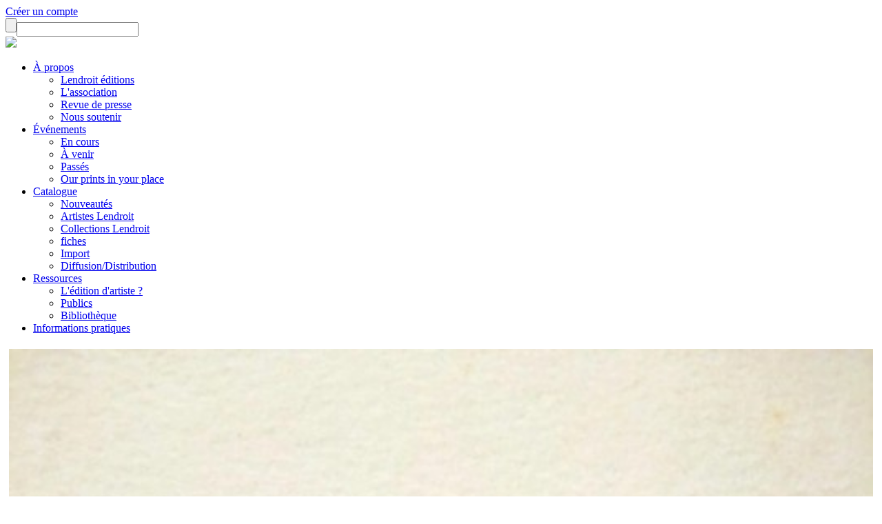

--- FILE ---
content_type: text/html; charset=utf-8
request_url: https://lendroit.org/catalogue/fiches/3280-Cheese-Museum
body_size: 7387
content:
<!DOCTYPE html>
<html lang="fr">
<head>
<base href="https://lendroit.org/catalogue/fiches/3280-Cheese-Museum" />
	<meta http-equiv="content-type" content="text/html; charset=utf-8" />
	<meta name="keywords" content="2" />
	<meta name="author" content="Auteur 1" />
	<meta name="generator" content="Joomla! - Open Source Content Management" />
	<title>Lendroit éditions - Cheese Museum</title>
	<link href="/media/cck/css/cck.css" rel="stylesheet" type="text/css" />
	<link href="/media/cck/css/cck.content.css" rel="stylesheet" type="text/css" />
	<link href="/plugins/fancybox/jquery.fancybox.css" rel="stylesheet" type="text/css" />
	<link href="/media/jui/css/icomoon.css" rel="stylesheet" type="text/css" />
	<style type="text/css">
#cck4337_m100.cck-m100 {margin: 0 0 0 0px !important;}/* Variation: seb_css3 */
div.seb_css3 { background-color:none; border:0 solid #dedede; position:relative; padding:5px; -moz-border-radius:5px; -webkit-border-radius:5px; border-radius:5px; overflow:hidden; }

	</style>
	<script src="/media/jui/js/jquery.min.js?46cdca2b3debbccbb9c3b90604cff219" type="text/javascript"></script>
	<script src="/media/jui/js/jquery-noconflict.js?46cdca2b3debbccbb9c3b90604cff219" type="text/javascript"></script>
	<script src="/media/jui/js/jquery-migrate.min.js?46cdca2b3debbccbb9c3b90604cff219" type="text/javascript"></script>
	<script src="/media/jui/js/bootstrap.min.js?46cdca2b3debbccbb9c3b90604cff219" type="text/javascript"></script>
	<script src="/media/cck/js/cck.core-3.18.2.min.js" type="text/javascript"></script>
	<script src="/media/system/js/caption.js?46cdca2b3debbccbb9c3b90604cff219" type="text/javascript"></script>
	<script src="/plugins/fancybox/jquery.fancybox.js?v=2.1.3" type="text/javascript"></script>
	<script type="text/javascript">
JCck.Core.baseURI = "";JCck.Core.sourceURI = "https://lendroit.org";jQuery(window).on('load',  function() {
				new JCaption('img.caption');
			});
	</script>

<meta name="viewport" content="width=device-width, initial-scale=1.0">
<!--<meta property="og:url"           content="http://test.fr/ma-page.html" />
  <meta property="og:type"          content="website" />
  <meta property="og:title"         content="Your Website Title" />
  <meta property="og:description"   content="Your description" />
  <meta property="og:image"         content="https://www.your-in.com/path/image.jpg" />-->
  <link href="/SpryAssets/SpryValidationTextField.css" rel="stylesheet" type="text/css" />
<link href="/SpryAssets/SpryValidationSelect.css" rel="stylesheet" type="text/css" />
<link href="/SpryAssets/SpryValidationTextarea.css" rel="stylesheet" type="text/css" />
    <link rel="stylesheet" href="//code.jquery.com/ui/1.10.4/themes/smoothness/jquery-ui.css">
        <!-- Bootstrap core CSS -->
    <link href="/templates/lendroit/css/bootstrap.min.css" rel="stylesheet">
    <!-- Custom styles for this template -->
    <link href="/templates/lendroit/css/sticky-footer-navbar.css" rel="stylesheet">
    <link href="/templates/lendroit/css/typo/typo.css" rel="stylesheet">
    <link rel="stylesheet" href="/templates/lendroit/SlickNav/slicknav.css" />
    <link href="/templates/lendroit/css/main.css" rel="stylesheet">
    <script src="//code.jquery.com/ui/1.10.4/jquery-ui.js"></script>
	<script type="text/javascript" src="//cdnjs.cloudflare.com/ajax/libs/jqueryui-touch-punch/0.2.3/jquery.ui.touch-punch.min.js"></script>
  <!--<script type="text/javascript" src="/templates/lendroit/js/jquery.scrollTo.js"></script>-->
    <!-- IE10 viewport hack for Surface/desktop Windows 8 bug -->
    <script src="/templates/lendroit/js/ie10-viewport-bug-workaround.js"></script>
    <!-- HTML5 shim and Respond.js IE8 support of HTML5 elements and media queries -->
    <!--[if lt IE 9]>
      <script src="https://oss.maxcdn.com/html5shiv/3.7.2/html5shiv.min.js"></script>
      <script src="https://oss.maxcdn.com/respond/1.4.2/respond.min.js"></script>
    <![endif]-->
        <!--[if lt IE 9]>
<script src="/scripts/css3-mediaqueries.js"></script>
<![endif]-->
<style type="text/css">
.navbar-default {
    background-color: #FFF;
	border: none;
	border-radius: 0px;
}
	.cel{
	display: inline-block!important;
	}
</style>
    </head>
  <body>

    <!-- Fixed navbar -->
    <div class="navbar navbar-default" role="navigation">
		<div class="container fluide1">
			<div class="profil_rech">
								<a class="picto picto_profil" href="/connexion"></a>
								<a class="creation_compte" href="/creer-un-compte">Créer un compte</a>
								<form id="form_rech" method="get" action="/search"><input type="submit" value="" class="loupe"><input type="text" id="rech" name="rech"></form>
			</div>
			
		</div>
		<div class="container navprincipal">
      		<a class="navbar-brand logo_header" href="/">
				<img src="/templates/lendroit/img/logo_lendroit.svg" height="84">
			</a>
			<div class="cont_header">
						<div class="moduletable">
						<ul class="nav menu mod-list" id="menu_principal">
<li class="item-117 deeper parent"><a href="#" >À propos</a><ul class="nav-child unstyled small"><li class="item-187"><a href="/lendroit/lendroit-edition" >Lendroit éditions</a></li><li class="item-122"><a href="/lendroit/l-association" >L'association</a></li><li class="item-123"><a href="/lendroit/revue-de-presse" >Revue de presse</a></li><li class="item-124"><a href="/lendroit/nous-soutenir" >Nous soutenir</a></li></ul></li><li class="item-118 deeper parent"><a href="#" >Événements</a><ul class="nav-child unstyled small"><li class="item-231"><a href="/evenements/en-cours" >En cours</a></li><li class="item-232"><a href="/evenements/a-venir" >À venir</a></li><li class="item-196"><a href="/evenements/passes" >Passés</a></li><li class="item-234"><a href="/evenements/our-prints-in-your-place" >Our prints in your place</a></li></ul></li><li class="item-119 active deeper parent"><a href="/catalogue" >Catalogue</a><ul class="nav-child unstyled small"><li class="item-203"><a href="/actualites/publications" >Nouveautés</a></li><li class="item-125"><a href="/catalogue/artistes-lendroit" >Artistes Lendroit</a></li><li class="item-126"><a href="/catalogue/collections-lendroit" >Collections Lendroit</a></li><li class="item-170 current active"><a href="/catalogue/fiches" >fiches</a></li><li class="item-171"><a href="/catalogue/import" >Import</a></li><li class="item-235"><a href="/catalogue/diffusion-distribution" >Diffusion/Distribution</a></li></ul></li><li class="item-120 deeper parent"><a href="#" >Ressources</a><ul class="nav-child unstyled small"><li class="item-237"><a href="/ressources/ledition-dartiste" >L'édition d'artiste ?</a></li><li class="item-238"><a href="/ressources/publics" >Publics</a></li><li class="item-198"><a href="/ressources/bibliotheque" >Bibliothèque</a></li></ul></li><li class="item-217"><a href="/informations-pratiques" >Informations pratiques</a></li></ul>
		</div>
	
			</div>
			<a class="cont_panier" href="/panier"><p class="menu_panier"></p></a>
        </div>
	</div>


        
	<div class="container">
    
    </div>
    <div class="container">
     
     <div id="system-message-container">
	</div>

    </div>
    <!-- Begin page content -->
<div class="container principal">
		<div class="item-page" itemscope itemtype="https://schema.org/Article">
	<meta itemprop="inLanguage" content="fr-FR" />
	
		
						
		
	
	
		
								<div itemprop="articleBody">
		<div id="cck4337" class="cck-f100 cck-pad-8">
	<div>
        				                                    <div class="cck-line-body">
                                                                                                                                                                            	<div class="cck-plr cck-ptb">
                        	                <div id="cck4337_mainbody" class="cck-pos-mainbody seb_css3 vertical cck4337-deepest">
		<style type="text/css">
*{
	overflow:visible!important;
}
.fancybox-overlay {
    background-color: rgba(255, 255, 255, 0.5);
}
</style>
<meta property="og:url"           content="" />
  <meta property="og:type"          content="website" />
  <meta property="og:title"         content="" />
  <meta property="og:description"   content="description" />
  <meta property="og:image"         content="https://lendroit.org/images/3280/cheese-museum.jpeg" />


<div class="pourc3 webstore">
<div class="col-xs-12 col-sm-5 col-lg-5 padleftnul edition_images">
<a rel="galerie" class="fancy_photo" href="/images/3280/cheese-museum.jpeg" style="border: none!important"><img width="100%" src="/images/3280/cheese-museum.jpeg" /></a>
</div>
<div class="col-xs-12 col-sm-1 col-lg-1 padleftnul"></div>
<div class="col-xs-12 col-sm-6 col-lg-6 padleftnul margleft55neg">
	<a href="/" data-id="3280" class="envie_coeur " title="Vous devez être connecté pour ajouter cet article à votre liste d'envies." style="border: none!important"></a>
<p class="buy_ligne"></p>
<p class="edition_genre">Livre - Book / 2022</p>
<p class="edition_titre">Cheese Museum</p>
<p class="edition_auteurs">
Nicolas Boulard / Éditions des Dés</p>
<p>
  <form id="ajoutPanier" class="buy" action="https://lendroit.org/panier" method="post">
  <input type="hidden" name="id" value="3280" />
  <input type="hidden" name="titre" value="Cheese Museum" />
  <input type="hidden" name="alias" value="3280-cheese-museum-3" />
  <input type="hidden" name="auteurs" value="Array" />
  <input type="hidden" name="collec" value="" />
  <input type="hidden" name="tirage" value="100 ex." />
  <input type="hidden" name="visu" value="images/3280/cheese-museum.jpeg" />
  <input type="hidden" name="poids" value="300" />
  <input type="hidden" name="cat" value="15" />
  <input type="hidden" name="prix" id="prix" value="10" />
	  <span class="prix_public">
		10 &euro;
	  </span>
	  &nbsp;&nbsp;<span class="prix_adherent">/ <span id="prixAdh">9,00</span> &euro; *</span>
	  	<button type="submit" value="" name="envoyer" class="btn_commander btn_com_spec">COMMANDER</button>
	</form>
 	 </p>
	
	
	<span class="tag tag4">Bientôt épuisé !</span>
<p class="buy_ligne"></p>
	<div class="tar fs08 mgb1">* Tarif adhérent</div>
<div class="col-xs-12 col-sm-12 col-lg-8 padleftnul edition_textecrt" style="padding-right:10%; margin-bottom:1.8em">
<div class="edition_texte"><p>Avec des contributions de Magali Nachtergael, Marion Zilio, Lea Ramaswamy.</p>
<p>Publié dans le cadre de l'exposition Cheese Museum au centre d'art contemporain de Châteuvert.</p></div>
</div>
<div class="col-xs-12 col-sm-12 col-lg-4 padleftnul edition_textecrt edition_infos_sup" style="padding-right:0">
18 x 26 cm / 24 pages / 100 ex.<br />
Couverture : Offset couleur<br />Pages intérieures : noir & blanc<br />ISBN 9782957030323<br /><br /><strong>Autres publications des auteurs :</strong><br /><a href="https://lendroit.org/catalogue/fiches/2149-Specific-Cheese-2">Specific Cheese # 2</a><br/><a href="https://lendroit.org/catalogue/fiches/2150-Specific-Cheese-3">Specific Cheese # 3</a><br/><a href="https://lendroit.org/catalogue/fiches/2151-Specific-Cheese-4">Specific Cheese # 4</a><br/><a href="https://lendroit.org/catalogue/fiches/2153-Coffret-Specific-Cheese">Coffret Specific Cheese</a><br/><a href="https://lendroit.org/catalogue/fiches/3279-Rhone">Rhône</a><br/><a href="https://lendroit.org/catalogue/fiches/3062-Huiles-d-olive-Epopee-d-une-collection">Huiles d'olive - Épopée d'une collection</a><br/><a href="https://lendroit.org/catalogue/fiches/3275-Swiss-cheese">Swiss cheese</a><br/><a href="https://lendroit.org/catalogue/fiches/3276-Brie">Brie</a><br/><a href="https://lendroit.org/catalogue/fiches/3277-Camembert">Camembert</a><br/><a href="https://lendroit.org/catalogue/fiches/3278-Swiss-Cheese-Model">Swiss Cheese Model</a><br/><a href="https://lendroit.org/catalogue/fiches/3288-Valencay">Valençay</a><br/><a href="https://lendroit.org/catalogue/fiches/3928-Pain">Pain</a><br/><script type="text/javascript" src="//static.addtoany.com/menu/page.js"></script>
&nbsp;
<p class="buy_ligne"></p>
<div class="reseaux" style="-webkit-filter: grayscale(100%);
    filter: grayscale(100%);">
 <div class="facebook_btn" style="width:auto; overflow:hidden!important; display: inline-block; vertical-align: top">
 <div class="a2a_kit a2a_default_style">
    <a class="a2a_button_facebook_like" style="text-decoration: none; border: none!important"></a>
</div></div>
<a style="display: inline-block; vertical-align: top;" href="https://www.pinterest.com/pin/create/button/" data-pin-do="buttonPin" data-pin-media="https://lendroit.org/images/3280/cheese-museum.jpeg" data-pin-description="Cheese Museum - Nicolas Boulard - Lendroit éditions" data-pin-url="http://lendroit.org/catalogue/fiches/3280-Cheese-Museum">
</a>
<a href="https://twitter.com/share?ref_src=twsrc%5Etfw" class="twitter-share-button" data-show-count="false" data-text="Cheese Museum - Nicolas Boulard - Lendroit éditions">Tweet</a><script async src="https://platform.twitter.com/widgets.js" charset="utf-8"></script>
	</div>
</div>
</div>
</div>
</div>
<script
    type="text/javascript"
    async defer
    src="//assets.pinterest.com/js/pinit.js"
></script>
<script
    type="text/javascript"
    src="/templates/lendroit/js/autonumeric.min.js"
></script>
<script type="text/javascript">
jQuery(document).ready(function($) {
	var itemid=170;
	var connect="";
	var prix=10;
	
		
	$(".fancy_photo").fancybox({
				width : 1200,
				height:1200,
			   padding:0,
			   fitToView : true,
			   autoSize : true,
			   opacity:0,
		});
	$(".envie_coeur").click(function(e){
		e.preventDefault();
		if(connect){
			var coeur=$(this);
			var urlAction="https://lendroit.org//php/user_envies_actions.php?act=";
			if(coeur.hasClass("coeur_ok")){
				// on le retire de la liste
				urlAction+="sup";
			} else {
				// on l'ajoute à la liste
				urlAction="https://lendroit.org//php/user_envies_actions.php?act=add";
			}
			urlAction+="&id="+coeur.attr("data-id");
			// 
			var majEnvies = $.ajax({
			   url : urlAction,
			   type : 'GET',
			   dataType : 'html',
			   success : function(code_html, statut){
				   var res=code_html.split("_");
				   var act=res[0];
				   var id=res[1];
				   if(act=="addok"){
					   coeur.addClass("coeur_ok");
					   coeur.attr("title","")
				   }
				   if(act=="supok"){
					   coeur.removeClass("coeur_ok");
					   coeur.attr("title","")
					   if(itemid==261) {// page de la liste d'envies
						   document.location.reload(); //recharge la page
					   }
				   }
			   },
			   error : function(resultat, statut, erreur){
				   //
			   }

			});	
		} else {
			alert("Pour utiliser cette fonctionnalité, vous devez vous connecter ou créer un compte.");
		}
	})
});
</script>    
</div>                            	    </div>
                                                                                                                                            <div class="clr"></div>	
                    </div>
                                        			            	    	        </div>
</div>
	</div>

	
							</div>

  <!--colonnes repères--->
  <div class="row" style="display:none">
  <div class="col-6 col-sm-2 col-lg-2"><p style="width:100%; height:100px; background-color:#CCC"></p></div>
  <div class="col-6 col-sm-2 col-lg-2"><p style="width:100%; height:100px; background-color:#CCC"></p></div>
  <div class="col-6 col-sm-2 col-lg-2"><p style="width:100%; height:100px; background-color:#CCC"></p></div>
  <div class="col-6 col-sm-2 col-lg-2"><p style="width:100%; height:100px; background-color:#CCC"></p></div>
  <div class="col-6 col-sm-2 col-lg-2"><p style="width:100%; height:100px; background-color:#CCC"></p></div>
  <div class="col-6 col-sm-2 col-lg-2"><p style="width:100%; height:100px; background-color:#CCC"></p></div>
  </div><!--row-->
</div><!--container-->
<div class="footer">
    <div class="container">
		<div class="row">
			  <div class="col-6 col-sm-2 col-lg-3 col_footer footer0">
				  <div class="fs14 mgt1">
					  <p><strong>Lendroit éditions<br>
					<span>art book print</span>
					</strong>
					  <br>
					  —
					  <br>
					  24 bis place du Colombier<br>
					  BP 40504<br>
					  35005 Rennes Cedex</p>
					  <p class="mgt1"></p>
					<!--<p>T +33 (<strong>0</strong>)<strong>2 99 01 08 79<br>
					  <a href="mailto:info@lendroit.org">info@lendroit.org</a></strong></p>-->
					</div>
				<a href="/mentions-legales"><strong>Mentions légales</strong></a><br>
				<a href="/protection-donnees-personnelles"><strong>Protection des données</strong></a><br>
				<a href="/conditions-de-vente"><strong>Conditions de vente</strong></a>
			</div>
			<div class="col-6 col-sm-10 col-lg-9 col_footer">
			<div class="row">
			<div class="col-12 col-sm-4 col-md-5 col-lg-5 reseaux">
				<b>Restons en contact !</b>
				<div class="reseaux">
				<a target="_blank" title="facebook" href="https://fr-fr.facebook.com/lendroitprints" class="footer_picto1 picto_fb"></a>
						<a target="_blank" title="instagram" href="https://www.instagram.com/lendroit_editions/" class="footer_picto1 picto_tw"></a>
						<a target="_blank" title="issu" href="https://issuu.com/lendroitgalerie#" class="footer_picto1 picto_is"></a>
						<a target="_blank" title="twitter" href="https://twitter.com/LENDROITed" class="footer_picto1 footer_picto2 picto_twitter"></a>
						<a target="_blank" title="vimeo" href="https://vimeo.com/user32997806" class="footer_picto1 footer_picto3 picto_vi"></a>
						<a class="btn_news" href="https://fdacf334.sibforms.com/serve/[base64]" target="_blank">NEWSLETTER</a>
					</div>
				</div>
				<div class="col-12 col-sm-8 col-md-7 col-lg-7">
					<div class="group-logos">
								<b>Partenaires publics</b><br>
								<div class="logos_part"><a href='http://www.culture.gouv.fr/Regions/Drac-Bretagne' target='_blank'><img src=/images/1308/capture-decran-2022-11-24-a-125148.jpg></a><a href='http://www.bretagne.bzh' target='_blank'><img src=/images/1308/rbnb.jpg></a><a><img src=/images/1308/cg35-noir.jpg></a><a href='http://https://metropole.rennes.fr/' target='_blank'><img src=/images/1308/capture-decran-2022-11-24-a-125048.jpg></a><a href='http://www.institutfrancais.com/fr' target='_blank'><img src=/images/1308/institut-francais-copie-copie.png></a></div>
							</div>
				</div>
				</div>
				<div class="reseaux">
				<div class="group-logos">
									<b>Partenaires privés</b><br>
									<div class="logos_part"><a href='http://www.e-media-graphic.com' target='_blank'><img src=/images/1309/logomedianoir2019.jpg></a><a href='http://www.lesateliersderennes.fr/archives/art-norac' target='_blank'><img src=/images/1309/logo-artnorac-nb-copie-copie.png></a><a href='http://www.ac2f-ec.fr' target='_blank'><img src=/images/1309/capture-decran-2022-11-24-a-130517.jpg></a><a href='http://www.selfsignal.fr' target='_blank'><img src=/images/1309/self-signal-nb-detoure.png></a><a href='http://www.brasseriedelombre.com/' target='_blank'><img src=/images/1309/visu.jpg></a></div>
								</div>
				</div>
				<div class="row">
					<div class="col-12 col-sm-4 col-md-5 col-lg-5">
						<div class="group-logos">
								<b>Partenaires culturels & distribution</b><br>
								<div class="logos_part"><a href='http://www.phakt.fr' target='_blank'><img src=/images/1310/phakt-positif.png></a><a href='http://https://www.hesge.ch/head/' target='_blank'><img src=/images/1310/head.jpg></a><a><img src=/images/1310/logo-dar-noirpage-0001.jpg></a><a><img src=/images/1310/exporamalogonoir.jpg></a><a><img src=/images/1310/speleo-2018-detoure.png></a><a href='http://https://www.lespressesdureel.com/' target='_blank'><img src=/images/1310/logolesateliersderenneweb-300x265.jpg></a><a href='http://www.lesateliersderennes.fr/' target='_blank'><img src=/images/1310/arto.jpg></a><a href='http://https://www.artotheque-caen.net/' target='_blank'><img src=/images/1310/img2793.jpeg></a><a href='http://https://glaz-festival.com/' target='_blank'><img src=/images/1310/capture-decran-2023-06-10-a-160714.jpg></a><a href='http://https://maruccia-paris.com/' target='_blank'><img src=/images/1310/marruccia.jpg></a></div>
							</div>
					</div>
					<div class="col-12 col-sm-8 col-md-7 col-lg-7">
						<div class="group-logos">
							<b>Lendroit éditions est membre, adhérente et signataire de</b><br>
							<div class="logos_part"><a href='http://www.artcontemporainbretagne.org' target='_blank'><img src=/images/1311/acb.png></a><a href='http://www.fraap.org' target='_blank'><img src=/images/1311/fraap-copie.png></a><a href='http://www.economiesolidairedelart.net' target='_blank'><img src=/images/1311/esa-copie.png></a></div>
						</div>
					</div>
				</div>
				
			</div>
		</div>
	</div>
</div>
<div id="cookies_consent">
	<div>
	En poursuivant votre navigation sur ce site, vous acceptez l'utilisation de cookies pour améliorer votre expérience et optimiser notre site web.<br>
	<i>By continuing to use this site, you accept the use of cookies to improve your experience and optimize our website.</i><br>
	<div id="consentChoix" class="mgt05"><button data-choix=1 class="btn btn-success btn-sm">J'accepte – <i>I agree</i></button>&nbsp;&nbsp;&nbsp;&nbsp;&nbsp;&nbsp;<button data-choix=0 class="btn btn-secondary btn-sm">Je n'accepte pas – <i>I disagree</i></button></div>
	</div>
</div>
    <!-- Bootstrap core JavaScript
    ================================================== -->
    <!-- Placed at the end of the document so the pages load faster -->
    <script src="/templates/lendroit/SlickNav/jquery.slicknav.min.js"></script>
   <!-- <script src="/js/bootstrap.min.js"></script>-->
   <script type="text/javascript">
	jQuery(document).ready(function($) {
		var trad_fr=new Array("À propos","L'association","Revue de presse","Nous soutenir","Événements","En cours","À venir","Passés","Catalogue","Nouveautés","Artistes Lendroit","Collections Lendroit","Par genres","Diffusion/Distribution","Conditions de vente","Ressources","L'édition d'artiste ?","Bibliothèque","Informations pratiques","COMMANDER","Passer la commande","Valider et calculer les frais d'envoi");
		var trad_gb=new Array("About","About","Press","Support us","Events","Currently","Soon","Past","Web store","New prints","Lendroit artists","Lendroit collections","By genders","Diffusion/Distributor","Terms of sale","Resources","Artist's editions?","Library","Contact","ORDER","Check Out","Buy");
		var index_trad=-1;
		var cible_encours;
		var trad_encours="";
		var traduction=false;
	   //$("#rech").focus();
		$('#menu_principal').slicknav({label:""});
		$('.menu_moncompte').slicknav({label:"Admin"});
		if($("#button_submit")) $("#button_submit").addClass("btn-primary");
		$("#menu_principal a,.btn_commander,.btn_com_valide").mouseover(function(){
			trad_encours=$(this).html();
			cible_encours=$(this);
			index_trad=trad_fr.indexOf(trad_encours);
			if(index_trad>=0){
				traduction=true;
				$(this).html(trad_gb[index_trad]);
			} else {
				traduction=false;
			}
		})
		$("#selectCat").change(function(){
			//$("#selectType").val(0);
			var cat=$(this).val();
			if(cat!="0"){
				$("table tr").css("display","none");
				$("."+cat).css("display","table-row");
			}else{
				$("table tr").css("display","table-row");
			}
		})
		$(".nav a,.btn_commander,.btn_com_valide").mouseout(function(){
			if(traduction) cible_encours.html(trad_encours);
		})
		$("label:empty").remove();
		$("body").on("change", "", function() {
			$("label:empty").remove();
		})
		
		// Cookies consentement
		var date = new Date();
		var days=90;
		date.setTime(+ date + (days * 86400000));
		var expires=';expires=' + date.toGMTString() + ';path=/;';
		
				document.cookie = "consent=0"+expires;
		document.cookie = "consent_choix=1"+expires;
				
		$("#consentChoix button").on("click",function(){
			var choix=$(this).attr("data-choix");
			document.cookie = "consent=1"+expires;
			document.cookie = "consent_choix="+choix+expires;
			$("#cookies_consent").addClass("dspn");
		})
		//
	});
   </script>
      
  <noscript><strong>JavaScript is currently disabled.</strong>Please enable it for a better experience of <a href="http://2glux.com/projects/jumi">Jumi</a>.</noscript></body>
</html>
